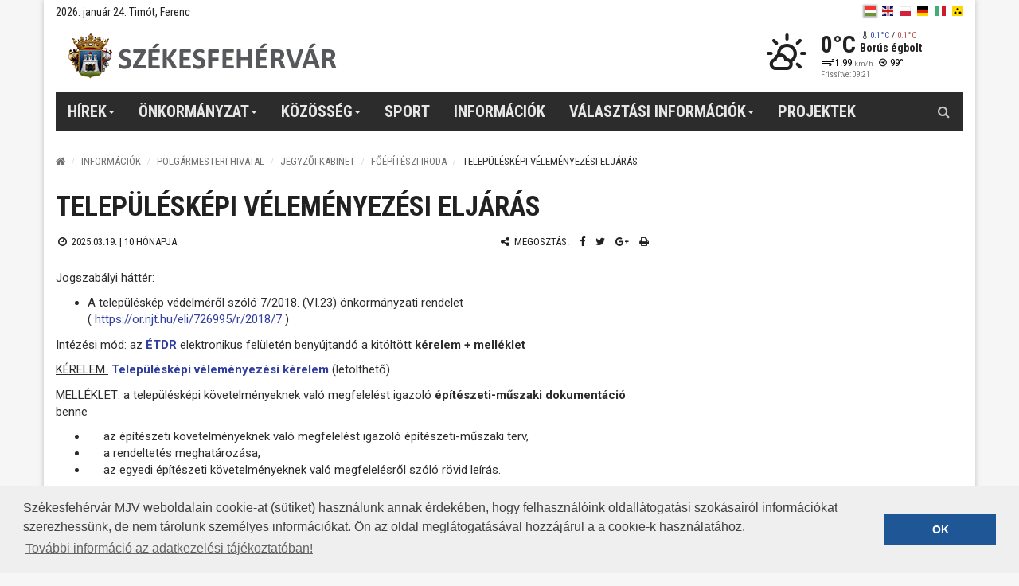

--- FILE ---
content_type: text/html; charset=UTF-8
request_url: https://www.szekesfehervar.hu/telepuleskepi-velemenyezesi-eljaras-1?parent=196
body_size: 6908
content:
<!DOCTYPE html>
<html lang="hu">

<head>
    <meta charset="utf-8">
<meta http-equiv="X-UA-Compatible" content="IE=edge">
<meta name="viewport" content="width=device-width, initial-scale=1">

<title>Székesfehérvár Városportál - Településképi véleményezési eljárás</title>

<meta name="description" content="Székesfehérvár Megyei Jogú Város hivatalos napi frissítésű hírportálja, honlapja, tele hasznos információval. Önkormányzati hírek, sport, gazdaság, közélet, kultúra, turizmus, történelem, interjúk. Hírek Székesfehérvárról, fontos információk.">
<meta name="keywords" content="Székesfehérvár Megyei Jogú Város hivatalos hírportálja, honlapja">
<meta name="twitter:card" content"summary_large_image">
            <meta property="og:title" content="Településképi véleményezési eljárás">
            <meta property="og:url" content="https://www.szekesfehervar.hu/telepuleskepi-velemenyezesi-eljaras-1?parent=196">
            <meta property="og:site_name" content="Székesfehérvár Városportál">
            <meta property="og:description" content="Jogszabályi háttér: 

A településkép védelméről szóló 7/2018. (VI.23) önkormányzati rendelet ( https://or.njt.hu/eli/726995/r/2018/7 )

Intézési mód: az ÉTDR elektronikus felületén benyújtandó a kitöltött kérelem + melléklet
KÉRELEM  Településképi véleményezési kérelem (letölthető)
MELLÉKLET: a településképi követelményeknek való megfelelést igazoló építészeti-műszaki dokumentáció benne

az építészeti követelményeknek való megfelelést igazoló építészeti-műszaki terv,
a rendeltetés meghatározása,
az egyedi építészeti követelményeknek való megfelelésről szóló rövid leírás.

FIGYELEM, JOGSZABÁLY VÁLTOZÁS 2022. 08.17-TŐL:
Településképi véleményezési eljárás helyett az Országos Építészeti Tervtanács véleményezi

az 5000 négyzetméter összes hasznos alapterületet meghaladó épület és
az egy építési telken 1500 négyzetméter összes hasznos alapterületet meghaladó és legalább hat lakásból álló többlakásos, új építésű lakóépület

építészeti-műszaki dokumentációját.
A FENTI ESETEKEN KÍVÜL
Településképi véleményezési eljárást kell lefolytatni: az építmény, épület megjelenését érintő építési tevékenységek esetében, az építési engedélyezési eljárásokat megelőzően:

a településképi szempontból meghatározó területen belül amennyiben,

az építési tevékenységgel érintett épület, építmény mérete vagy darabszáma nem haladja meg a TKR rendelet 4. melléklet táblázata bármely oszlopában szereplő értéket és az építési tevékenység a közterületre néző homlokzatot, utcaképet érinti; vagy
az építési tevékenységgel érintett épület, építmény mérete vagy darabszáma meghaladja a TKR rendelet 4. melléklet táblázatabármely oszlopában szereplő értéket;


a településképi szempontból kiemelt területen kívül, amennyiben,

az építési tevékenységgel érintett épület, építmény mérete vagy darabszáma nem haladja meg a TKR rendelet 4. melléklet táblázata bármely oszlopában szereplő értéket és az építési tevékenység - a településképi szempontból meghatározó területen belüli közterületre néző - homlokzatot, utcaképet érinti; vagy
az építési tevékenységgel érintett épület, építmény mérete vagy darabszáma meghaladja a TKR rendelet 4. melléklet táblázata bármely oszlopában szereplő értéket; illetve


Székesfehérvár egész területén amennyiben, az építési tevékenység Székesfehérvár Önkormányzata saját beruházásában tervezett és az építési tevékenységgel érintett épület, építmény mérete vagy darabszáma meghaladja a TKR rendelet 4. melléklet táblázata bármely oszlopában szereplő értéket.

Ügyintézési határidő: 15 nap
Eljárási díj: nincs">
            <meta property="fb:app_id" content="133309610080817">
            <meta property="og:type" content="website">
            <meta property="fb:pages" content="158308390902209">
    
<link href="https://fonts.googleapis.com/css?family=Roboto+Condensed:400,400i,700,700i|Roboto:100,100i,300,300i,400,400i,500,500i,700,700i,900,900i&amp;subset=latin-ext" rel="stylesheet">
<link rel="stylesheet" href="/node_modules/photo-sphere-viewer/dist/photo-sphere-viewer.css"/>
<link href="//www.szekesfehervar.hu/assets/dist/style.min.84085fc300db822761eb0294bcc6a6ea.css" rel="stylesheet">
<!-- HTML5 Shim and Respond.js IE8 support of HTML5 elements and media queries -->
<!-- WARNING: Respond.js doesn't work if you view the page via file:// -->
<!--[if lt IE 9]>
<script src="https://oss.maxcdn.com/html5shiv/3.7.2/html5shiv.min.js"></script>
<script src="https://oss.maxcdn.com/respond/1.4.2/respond.min.js"></script>
<![endif]-->

<!-- Favicons -->
<link rel="shortcut icon" href="/assets/images/ico/favicon.ico" type="image/x-icon" />
<link rel="apple-touch-icon" sizes="57x57" href="/assets/images/ico/apple-touch-icon-57x57.png" />
<link rel="apple-touch-icon" sizes="72x72" href="/assets/images/ico/apple-touch-icon-72x72.png" />
<link rel="apple-touch-icon" sizes="76x76" href="/assets/images/ico/apple-touch-icon-76x76.png" />
<link rel="apple-touch-icon" sizes="114x114" href="/assets/images/ico/apple-touch-icon-114x114.png" />
<link rel="apple-touch-icon" sizes="120x120" href="/assets/images/ico/apple-touch-icon-120x120.png" />
<link rel="apple-touch-icon" sizes="144x144" href="/assets/images/ico/apple-touch-icon-144x144.png" />
<link rel="apple-touch-icon" sizes="152x152" href="/assets/images/ico/apple-touch-icon-152x152.png" />
<link rel="apple-touch-icon" sizes="180x180" href="/assets/images/ico/apple-touch-icon-180x180.png" />



<meta name="author" content="NeoSoft Kft. - www.neosoft.hu">
<!--

NeoSoft Kft.

NeoSoft.hu
Honlapkészítés, portálfejlesztés, webáruház készítés

-->
<meta name="bvm-site-verification" content="d422e6a7ad00ac323de559db3f0892b29b31da0f"/>
<!-- Google tag (gtag.js) -->
<script async src="https://www.googletagmanager.com/gtag/js?id=G-8RD8DZRPG4"></script>
<script>
  window.dataLayer = window.dataLayer || [];
  function gtag(){dataLayer.push(arguments);}
  gtag('js', new Date());

  gtag('config', 'G-8RD8DZRPG4');
</script>
<script async src="//pagead2.googlesyndication.com/pagead/js/adsbygoogle.js"></script>
<script>
  (adsbygoogle = window.adsbygoogle || []).push({
    google_ad_client: "ca-pub-1502538885886091",
    enable_page_level_ads: true
  });
</script>


<link rel="stylesheet" type="text/css" href="//cdnjs.cloudflare.com/ajax/libs/cookieconsent2/3.0.3/cookieconsent.min.css" />
<script src="//cdnjs.cloudflare.com/ajax/libs/cookieconsent2/3.0.3/cookieconsent.min.js"></script>
<script>
window.addEventListener("load", function(){
window.cookieconsent.initialise({
  "palette": {
    "popup": {
      "background": "#efefef",
      "text": "#404040" 
    },
    "button": {
      "background": "#1f5796" 
    }
  },
  "content": {
    "message": "Székesfehérvár MJV weboldalain cookie-at (sütiket) használunk annak érdekében, hogy felhasználóink oldallátogatási szokásairól információkat szerezhessünk, de nem tárolunk személyes információkat. Ön az oldal meglátogatásával hozzájárul a a cookie-k használatához.",
    "dismiss": "OK",
    "link": "További információ az adatkezelési tájékoztatóban!",
    "href": "https://www.szekesfehervar.hu/adatvedelem" 
  }
})});
</script>

<style>
    .small-logo{
        background: url(/_upload/editor/2019/honlap_emblema-4.png) no-repeat center center !important;
        background-size: auto 90px !important;
        width: 600px !important;
        height: 90px !important;
        /*margin-top: -10px;
        margin-left: 0 !important;
        */
        position: absolute;
        top: 0;
        left: 50%;
        margin-left: -230px !important;
    }

    @media (min-width: 1025px) and (max-width: 1280px) {
        .small-logo{
        background-size: auto 70px !important;

        width: 450px !important;
        margin-left: -110px !important;
        height: 70px !important;
        }
    }
    @media (min-width: 768px) and (max-width: 1024px) {
        .small-logo{
            display: none !important;
        }
    }
</style>
</head>

<body class="top-page" id="topPage" data-lang="hu">
<!-- MOBIL Navigation -->
<div class="mm left">
    <div class="overlay"></div>
    <nav>
        <div class="header">
            <button class="btn btn-default close2" aria-label="mobil menü bezárása"><i class="fa fa fa-times fa-lg" aria-hidden="true"></i></button>
            <!-- ul><li></li></ul -->
                <div class="weather" data-toggle="tooltip" title="Borús égbolt" data-placement="bottom" >
        <div class="icon-container">
            <i class="wi wi-fw wi-owm-day-804"></i>
        </div>
        <div class="text">
            <div class="h3">0&#176;C</div>
        </div>
    </div>
        </div>
        <?xml version="1.0"?>
<ul class="nav"><li class=""><a href="/hirek" class="dropdown-toggle" data-toggle="dropdown">Hírek<span class="caret"> </span></a><ul class="dropdown-menu"><li class=""><a href="/hirek/kozelet">Közélet</a></li><li class=""><a href="/hirek/kultura">Kultúra</a></li><li class=""><a href="/sporthirek">Sport</a></li><li class=""><a href="/hirek/gazdasag">Gazdaság</a></li><li class=""><a href="/hirek/varosfejlesztes">Városfejlesztés</a></li><li class=""><a href="/hirek/kozlemenyek">Közlemények</a></li><li class=""><a href="/hirek/kek-hirek">Kék hírek</a></li><li class=""><a href="/hirek/interjuk">Interjú</a></li><li class=""><a href="/hirek/magyarorszag">Magyarország</a></li><li class=""><a href="/hirek/fehervari-szines">Fehérvári szines</a></li></ul></li><li class=""><a href="/page/menu/2" class="dropdown-toggle" data-toggle="dropdown">Önkormányzat<span class="caret"> </span></a><ul class="dropdown-menu"><li class=""><a href="/polgarmester-1">Polgármester</a></li><li class=""><a href="/kepviselo-testulet">Közgyűlés</a></li><li class=""><a href="/szervezeti-felepites">Polgármesteri Hivatal</a></li><li class=""><a href="/hivatali-telefonkonyv-1">Hivatali telefonkönyv</a></li><li class=""><a href="https://www.szekesfehervar.hu/ekozig-1" target="_blank">E-önkormányzat</a></li><li class=""><a href="/allashirdetesek-1">Álláshirdetések</a></li><li class=""><a href="/projektek">Projektek</a></li><li class=""><a href="https://www.szekesfehervar.hu/szekesfehervar-tac-onkormanyzati-tarsulas" target="_blank">Társulások</a></li><li class=""><a href="http://okkfehervar.hu/" target="_blank">Sajtószolgálat</a></li><li class=""><a href="/ivokutak">Ivókutak Székesfehérváron</a></li></ul></li><li class=""><a href="/kozosseg" class="dropdown-toggle" data-toggle="dropdown">Közösség<span class="caret"> </span></a><ul class="dropdown-menu"><li class=""><a href="http://www.teleelettel.hu/" target="_blank">Tele Élettel programportál</a></li><li class=""><a href="/csaladi-hirlevel">Családi hírlevél</a></li><li class=""><a href="/fehervari-elet">Fehérvári élet</a></li><li class=""><a href="https://www.facebook.com/fehervar/" target="_blank">Fehérvár a Facebookon</a></li><li class=""><a href="https://www.instagram.com/szeretlekszekesfehervar/" target="_blank">Fehérvár az Instán</a></li><li class=""><a href="/civil-szervezeteknek">Civil szervezeteknek</a></li></ul></li><li class=""><a href="/sporthirek">Sport</a></li><li class=""><a href="/ugyintezes">Információk</a></li><li class=""><a href="/valasztas-1" class="dropdown-toggle" data-toggle="dropdown">Választási információk<span class="caret"> </span></a><ul class="dropdown-menu"><li class=""><a href="/valasztasi-szervek-1">Választási szervek</a></li><li class=""><a href="https://www.valasztas.hu/ugyintezes" target="_blank">Választási ügyintézés</a></li><li class=""><a href="https://www.valasztas.hu/home">2026. évi választás</a></li><li class=""><a href="/korabbi-valasztasok">Korábbi választások</a></li></ul></li><li class=""><a href="https://www.szekesfehervar.hu/projektek" target="_blank">Projektek</a></li></ul>
    </nav>
</div>
<!-- / MOBIL Navigation -->
<div class="main-container">
    <header class="header" id="header">
        <a class="skip-to-content-link" href="#main" tabindex="1">Tartalomhoz ugrok</a>
<section class="top-bar-section">
    <div class="top">
        <div class="row">
            <div class="date">
                2026. január 24. Timót, Ferenc            </div>
            <div class="lang">
                <ul>
                    <li class="active">
                        <a class="hu" href="#" aria-label="hu"></a>
                    </li>
                                                                        <li>
                                <a target="_blank"
                                   class="en"
                                   aria-label="en"
                                   href="http://turizmus.szekesfehervar.hu/start/index/lang/en">
                                </a>
                            </li>
                                                                                                <li>
                                <a target="_blank"
                                   class="pl"
                                   aria-label="pl"
                                   href="/_upload/editor/files/lengyel_web.pdf">
                                </a>
                            </li>
                                                                                                <li>
                                <a target="_blank"
                                   class="de"
                                   aria-label="de"
                                   href="http://turizmus.szekesfehervar.hu/start/index/lang/de">
                                </a>
                            </li>
                                                                                                <li>
                                <a target="_blank"
                                   class="it"
                                   aria-label="it"
                                   href="/_upload/editor/files/olasz_web.pdf">
                                </a>
                            </li>
                                                                                                <li>
                                <a target="_blank"
                                   class="blink"
                                   aria-label="blink"
                                   href="/page/blind">
                                </a>
                            </li>
                                                            </ul>
            </div>
        </div>
    </div>
    <div class="brand">
        <div>
                        <style>
                section.top-bar-section .brand .logo {
                    background-image: url('/assets/images/logos/original/szekesfehervar_logo.png') !important;
                }
                @media only screen and (-webkit-min-device-pixel-ratio: 2), not all, not all, not all, only screen and (min-resolution: 192dpi), only screen and (min-resolution: 2dppx) {
                    section.top-bar-section .brand .logo {
                        background-image: url('/assets/images/logos/original/szekesfehervar_logo@2x.png') !important;
                    }
                }
            </style>
            <a href="/" class="logo" aria-label="Székesfehérvár">
                            </a>
                    </div>
            <div class="weather" data-toggle="tooltip" title="Borús égbolt" data-placement="left" >
        <div class="icon-container">
            <i class="wi wi-fw wi-owm-day-804"></i>
        </div>
        <div class="text">
            <div class="h3">0&#176;C</div>
            <div class="h4"><i class="wi wi-fw wi-thermometer"></i><span class="low">0.1&#176;C</span> / <span class="high">0.1&#176;C</span></div><br />
            <div class="weather-text h4">Borús égbolt</div>
            <div class="h5"><i class="wi wi-fw wi-strong-wind"></i>1.99 <small>km/h</small> <i class="wi wi-fw wi-wind from-99-deg"></i>99&#176;</div>
            <div class="h6">Frissítve: 09:21</div>
        </div>
    </div>
    </div>
</section>
    </header>

    <section class="navigation-section" id="navigation-section">
    <nav class="navbar navbar-default">
        <div class="navbar-header">
            <a href="#" class="bar" id="trigger"><i class="fa fa-bars"></i> Menü</a>
        </div>
        <ul class="nav navbar-nav top-menu">
            <?xml version="1.0"?>
<li class=""><a role="button" aria-haspopup="true" aria-expanded="false" href="/hirek" class="dropdown-toggle" data-toggle="dropdown">Hírek<span class="caret"> </span></a><ul class="dropdown-menu"><li class=""><a href="/hirek/kozelet">Közélet</a></li><li class=""><a href="/hirek/kultura">Kultúra</a></li><li class=""><a href="/sporthirek">Sport</a></li><li class=""><a href="/hirek/gazdasag">Gazdaság</a></li><li class=""><a href="/hirek/varosfejlesztes">Városfejlesztés</a></li><li class=""><a href="/hirek/kozlemenyek">Közlemények</a></li><li class=""><a href="/hirek/kek-hirek">Kék hírek</a></li><li class=""><a href="/hirek/interjuk">Interjú</a></li><li class=""><a href="/hirek/magyarorszag">Magyarország</a></li><li class=""><a href="/hirek/fehervari-szines">Fehérvári szines</a></li></ul></li><li class=""><a role="button" aria-haspopup="true" aria-expanded="false" href="/page/menu/2" class="dropdown-toggle" data-toggle="dropdown">Önkormányzat<span class="caret"> </span></a><ul class="dropdown-menu"><li class=""><a href="/polgarmester-1">Polgármester</a></li><li class=""><a href="/kepviselo-testulet">Közgyűlés</a></li><li class=""><a href="/szervezeti-felepites">Polgármesteri Hivatal</a></li><li class=""><a href="/hivatali-telefonkonyv-1">Hivatali telefonkönyv</a></li><li class=""><a href="https://www.szekesfehervar.hu/ekozig-1" target="_blank">E-önkormányzat</a></li><li class=""><a href="/allashirdetesek-1">Álláshirdetések</a></li><li class=""><a href="/projektek">Projektek</a></li><li class=""><a href="https://www.szekesfehervar.hu/szekesfehervar-tac-onkormanyzati-tarsulas" target="_blank">Társulások</a></li><li class=""><a href="http://okkfehervar.hu/" target="_blank">Sajtószolgálat</a></li><li class=""><a href="/ivokutak">Ivókutak Székesfehérváron</a></li></ul></li><li class=""><a role="button" aria-haspopup="true" aria-expanded="false" href="/kozosseg" class="dropdown-toggle" data-toggle="dropdown">Közösség<span class="caret"> </span></a><ul class="dropdown-menu"><li class=""><a href="http://www.teleelettel.hu/" target="_blank">Tele Élettel programportál</a></li><li class=""><a href="/csaladi-hirlevel">Családi hírlevél</a></li><li class=""><a href="/fehervari-elet">Fehérvári élet</a></li><li class=""><a href="https://www.facebook.com/fehervar/" target="_blank">Fehérvár a Facebookon</a></li><li class=""><a href="https://www.instagram.com/szeretlekszekesfehervar/" target="_blank">Fehérvár az Instán</a></li><li class=""><a href="/civil-szervezeteknek">Civil szervezeteknek</a></li></ul></li><li class=""><a role="button" aria-haspopup="true" aria-expanded="false" href="/sporthirek">Sport</a></li><li class=""><a role="button" aria-haspopup="true" aria-expanded="false" href="/ugyintezes">Információk</a></li><li class=""><a role="button" aria-haspopup="true" aria-expanded="false" href="/valasztas-1" class="dropdown-toggle" data-toggle="dropdown">Választási információk<span class="caret"> </span></a><ul class="dropdown-menu"><li class=""><a href="/valasztasi-szervek-1">Választási szervek</a></li><li class=""><a href="https://www.valasztas.hu/ugyintezes" target="_blank">Választási ügyintézés</a></li><li class=""><a href="https://www.valasztas.hu/home">2026. évi választás</a></li><li class=""><a href="/korabbi-valasztasok">Korábbi választások</a></li></ul></li><li class=""><a role="button" aria-haspopup="true" aria-expanded="false" href="https://www.szekesfehervar.hu/projektek" target="_blank">Projektek</a></li>
        </ul>
        <div id="sb-search" class="sb-search">
    <form>
        <button class="sb-icon-search" aria-label="Kereső gomb"></button>
        <label for="searchPageInput">Keresés</label>
        <input class="sb-search-input" placeholder="Keresés az oldalon" type="search" value="" name="search" id="searchPageInput">
        <input class="sb-search-submit" type="submit" value="" id="btnPageSearch" aria-label="Keresés indítása">
    </form>
</div>
    </nav>
</section>

    <div class="row">
        <main class="sub-main" id="main">
            

    <section class="breadcrumb-section">
        <ol class="breadcrumb">
            <li><a href="/" aria-label="Nyitólap"><i class="fa fa-home" aria-hidden="true"></i></a></li>
                                                                                            <li><a href="/page/menu/196">Információk</a></li>
                                                                                                <li><a href="/page/menu/196?menu=36">Polgármesteri Hivatal</a></li>
                                                                                <li><a href="/page/menu/196?menu=204">Jegyzői kabinet</a></li>
                                                                                <li><a href="/page/menu/196?menu=175">Főépítészi iroda</a></li>
                                                                                <li>Településképi véleményezési eljárás</li>
                                                        </ol>
    </section>
<h1 class="page-title">Településképi véleményezési eljárás</h1>
<div class="page-info">
    <div class="row">
        <div class="data">
            <i class="fa fa-clock-o fa-fw"></i> 2025.03.19. | <time class="timeago" datetime="2025-03-19T15:21:12"></time>
        </div>
        <div class="share">
            <ul class="share-list">
    <li><i class="fa fa-share-alt fa-fw"></i> Megosztás:</li>
    <li><a href="https://www.facebook.com/sharer/sharer.php?u=http://www.szekesfehervar.hu/telepuleskepi-velemenyezesi-eljaras-1?parent=196" target="_blank" aria-label="Facebook megosztás"><i class="fa fa-facebook" aria-hidden="true"></i></a></li>
    <li><a href="https://twitter.com/home?status=http://www.szekesfehervar.hu/telepuleskepi-velemenyezesi-eljaras-1?parent=196" target="_blank" aria-label="Twitter megosztás"><i class="fa fa-twitter" aria-hidden="true"></i></a></i></li>
    <li><a href="https://plus.google.com/share?url={http://www.szekesfehervar.hu/telepuleskepi-velemenyezesi-eljaras-1?parent=196}" onclick="javascript:window.open(this.href, '', 'menubar=no,toolbar=no,resizable=yes,scrollbars=yes,height=600,width=600');return false;" target="_blank" aria-label="Google plusz megosztás"><i class="fa fa-google-plus" aria-hidden="true"></i></a></i></li>
    <li><a href="javascript:window.print();" aria-label="Nyomtatás"><i class="fa fa-print" aria-hidden="true"></i></a></li>
</ul>
        </div>
    </div>
</div>
<div class="content">
    <p><span style="text-decoration: underline;">Jogszabályi háttér:</span><strong> </strong></p>
<ul>
<li>A településkép védelméről szóló 7/2018. (VI.23) önkormányzati rendelet ( <a href="https://or.njt.hu/eli/726995/r/2018/7">https://or.njt.hu/eli/726995/r/2018/7</a> )</li>
</ul>
<p><span style="text-decoration: underline;">Intézési mód:</span> az <strong><a href="https://www.e-epites.hu/etdr">ÉTDR</a></strong> elektronikus felületén benyújtandó a kitöltött <strong>kérelem + melléklet</strong></p>
<p><span style="text-decoration: underline;">KÉRELEM </span> <strong><a class=" " title="tkv1" href="/_upload/editor/2022/Onkormanyzat/Dokumentumok/foepiteszi_iroda_2022/adatlapok2022/TKV_urlap_20220531.pdf" target="_blank" rel="noopener noreferrer">Településképi véleményezési kérelem</a></strong> (letölthető)</p>
<p><span style="text-decoration: underline;">MELLÉKLET:</span> a településképi követelményeknek való megfelelést igazoló <strong>építészeti-műszaki dokumentáció</strong> benne</p>
<ul style="list-style-type: disc;">
<li style="padding-left: 20px;">az építészeti követelményeknek való megfelelést igazoló építészeti-műszaki terv,</li>
<li style="padding-left: 20px;">a rendeltetés meghatározása,</li>
<li style="padding-left: 20px;">az egyedi építészeti követelményeknek való megfelelésről szóló rövid leírás.</li>
</ul>
<p><strong><span style="color: #ff0000;">FIGYELEM, JOGSZABÁLY VÁLTOZÁS 2022. 08.17-TŐL:</span></strong></p>
<p><span style="text-decoration: underline;">Településképi véleményezési eljárás helyett</span> az <strong>Országos Építészeti Tervtanács</strong> véleményezi</p>
<ul>
<li>az 5000 négyzetméter összes hasznos alapterületet meghaladó épület és</li>
<li>az egy építési telken 1500 négyzetméter összes hasznos alapterületet meghaladó és legalább hat lakásból álló többlakásos, új építésű lakóépület</li>
</ul>
<p>építészeti-műszaki dokumentációját.</p>
<p><strong>A FENTI ESETEKEN KÍVÜL</strong></p>
<p><span style="text-decoration: underline;">Településképi véleményezési eljárást kell lefolytatni:</span> az építmény, épület megjelenését érintő építési tevékenységek esetében, az <strong>építési engedélyezési eljárásokat megelőzően</strong>:</p>
<ul>
<li><strong><a class=" " href="/_upload/editor/2020/Onkormanyzat/dukumentumok/foepiteszi_iroda/TKR_1melleklet_20180423.pdf">a településképi szempontból meghatározó területen</a> belül</strong> amennyiben,
<ul>
<li>az építési tevékenységgel érintett épület, építmény mérete vagy darabszáma nem haladja meg a <a class=" " href="/_upload/editor/2020/Onkormanyzat/dukumentumok/foepiteszi_iroda/7-2018_TKR__4melleklet.pdf">TKR rendelet 4. melléklet táblázata </a>bármely oszlopában szereplő értéket és az építési tevékenység a közterületre néző homlokzatot, utcaképet érinti; vagy</li>
<li>az építési tevékenységgel érintett épület, építmény mérete vagy darabszáma meghaladja a <a class=" " href="/_upload/editor/2020/Onkormanyzat/dukumentumok/foepiteszi_iroda/7-2018_TKR__4melleklet.pdf">TKR rendelet 4. melléklet táblázata</a>bármely oszlopában szereplő értéket;</li>
</ul>
</li>
<li><strong>a településképi szempontból kiemelt területen kívül</strong>, amennyiben,
<ul>
<li>az építési tevékenységgel érintett épület, építmény mérete vagy darabszáma nem haladja meg a <a class=" " href="/_upload/editor/2020/Onkormanyzat/dukumentumok/foepiteszi_iroda/7-2018_TKR__4melleklet.pdf">TKR rendelet 4. melléklet táblázata</a> bármely oszlopában szereplő értéket és az építési tevékenység - a településképi szempontból meghatározó területen belüli közterületre néző - homlokzatot, utcaképet érinti; vagy</li>
<li>az építési tevékenységgel érintett épület, építmény mérete vagy darabszáma meghaladja a <a class=" " href="/_upload/editor/2020/Onkormanyzat/dukumentumok/foepiteszi_iroda/7-2018_TKR__4melleklet.pdf">TKR rendelet 4. melléklet táblázata</a> bármely oszlopában szereplő értéket; illetve</li>
</ul>
</li>
<li><strong>Székesfehérvár egész területén</strong> amennyiben, az építési tevékenység Székesfehérvár Önkormányzata saját beruházásában tervezett és az építési tevékenységgel érintett épület, építmény mérete vagy darabszáma meghaladja a <a class=" " href="/_upload/editor/2020/Onkormanyzat/dukumentumok/foepiteszi_iroda/7-2018_TKR__4melleklet.pdf">TKR rendelet 4. melléklet táblázata</a> bármely oszlopában szereplő értéket.</li>
</ul>
<p><span style="text-decoration: underline;">Ügyintézési határidő:</span> 15 nap</p>
<p><span style="text-decoration: underline;">Eljárási díj:</span> nincs</p></div>

<script src="/assets/js/threejs.js"></script>
<script src="/assets/js/browserjs.js"></script>
<script src="/assets/js/photo-sphere-viewer.js"></script>
<script src="/assets/js/pano.js"></script>


        </main>
        <aside class="aside">
                                                                                                                                                                                                                                                                                                                                                                                                                                                                                                                                                                                                                                                                                                                                                                                                                                                                                                                                                                                                                                                                                          </aside>
    </div>
    <footer>
        <section id="footer-section" class="footer-section">
    <div class="clearfix">
        <div class="menu-bottom">
            <nav>
                <ul class="nav navbar-nav">
                    <?xml version="1.0"?>
<li class=""><div class="dropup"><a role="button" aria-haspopup="true" aria-expanded="false" href="https://www.szekesfehervar.hu/rss/news.xml" target="_blank">RSS</a></div></li><li class=""><div class="dropup"><a role="button" aria-haspopup="true" aria-expanded="false" href="http://regi.szekesfehervar.hu/" target="_blank">A honlap 2017.03.31-i állapota</a></div></li><li class=""><div class="dropup"><a role="button" aria-haspopup="true" aria-expanded="false" href="/jogi-nyilatkozat">Jogi nyilatkozat</a></div></li><li class=""><div class="dropup"><a role="button" aria-haspopup="true" aria-expanded="false" href="/page/menu/4">Impresszum</a></div></li><li class=""><div class="dropup"><a role="button" aria-haspopup="true" aria-expanded="false" href="/mediaajanlat">Médiaajánlat</a></div></li><li class=""><div class="dropup"><a role="button" aria-haspopup="true" aria-expanded="false" href="/altalanos-kozzeteteli-lista" target="_blank">Közérdekű adatok</a></div></li><li class=""><div class="dropup"><a role="button" aria-haspopup="true" aria-expanded="false" href="/adatvedelem">Adatvédelem</a></div></li>
                </ul>
            </nav>
        </div>
    </div>
    <div class="copyright">©2023 Székesfehérvár Megyei Jogú Város</div>
</section>

<script src="//www.szekesfehervar.hu/assets/dist/all.min.8f0b12f79aad9e79906b4ad8c4e0b325.js" type="text/javascript"></script>
<script src="https://www.google.com/recaptcha/api.js?onload=recaptchaCallback&render=explicit&hl=hu" async
        defer></script>
<script>
    var recaptchaCallback = function () {
        if (!document.getElementById('g-recaptcha')) {
            return;
        }

        if (window.renderRecaptcha != null) {
            window.renderRecaptcha('g-recaptcha');
        }

    };
</script>

<script>
  (function(i,s,o,g,r,a,m){i['GoogleAnalyticsObject']=r;i[r]=i[r]||function(){
  (i[r].q=i[r].q||[]).push(arguments)},i[r].l=1*new Date();a=s.createElement(o),
  m=s.getElementsByTagName(o)[0];a.async=1;a.src=g;m.parentNode.insertBefore(a,m)
  })(window,document,'script','https://www.google-analytics.com/analytics.js','ga');

  ga('create', 'UA-204287-2', 'auto');
  ga('send', 'pageview');

</script>

    </footer>
</div>
</body>

</html>


--- FILE ---
content_type: text/html; charset=utf-8
request_url: https://www.google.com/recaptcha/api2/aframe
body_size: -94
content:
<!DOCTYPE HTML><html><head><meta http-equiv="content-type" content="text/html; charset=UTF-8"></head><body><script nonce="QSKVc78PFtTsO54Ek2AQnA">/** Anti-fraud and anti-abuse applications only. See google.com/recaptcha */ try{var clients={'sodar':'https://pagead2.googlesyndication.com/pagead/sodar?'};window.addEventListener("message",function(a){try{if(a.source===window.parent){var b=JSON.parse(a.data);var c=clients[b['id']];if(c){var d=document.createElement('img');d.src=c+b['params']+'&rc='+(localStorage.getItem("rc::a")?sessionStorage.getItem("rc::b"):"");window.document.body.appendChild(d);sessionStorage.setItem("rc::e",parseInt(sessionStorage.getItem("rc::e")||0)+1);localStorage.setItem("rc::h",'1769245411069');}}}catch(b){}});window.parent.postMessage("_grecaptcha_ready", "*");}catch(b){}</script></body></html>